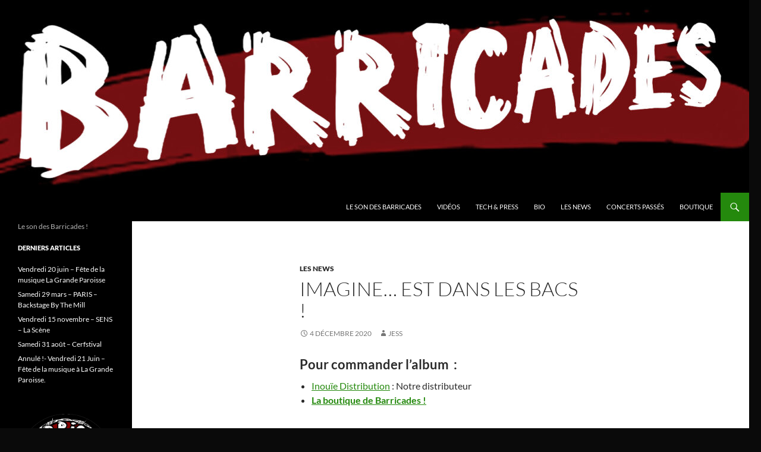

--- FILE ---
content_type: text/html; charset=UTF-8
request_url: https://www.barricades-rock.net/imagine-est-dans-les-bacs/
body_size: 9464
content:
<!DOCTYPE html>
<html lang="fr-FR">
<head>
	<meta charset="UTF-8">
	<meta name="viewport" content="width=device-width, initial-scale=1.0">
	<title>Imagine... est dans les bacs ! -</title>
	<link rel="profile" href="https://gmpg.org/xfn/11">
	<link rel="pingback" href="https://www.barricades-rock.net/xmlrpc.php">
	<meta name='robots' content='index, follow, max-image-preview:large, max-snippet:-1, max-video-preview:-1' />

	<!-- This site is optimized with the Yoast SEO plugin v26.8 - https://yoast.com/product/yoast-seo-wordpress/ -->
	<link rel="canonical" href="https://www.barricades-rock.net/imagine-est-dans-les-bacs/" />
	<meta property="og:locale" content="fr_FR" />
	<meta property="og:type" content="article" />
	<meta property="og:title" content="Imagine... est dans les bacs ! -" />
	<meta property="og:description" content="Pour commander l&rsquo;album  : Inouïe Distribution : Notre distributeur La boutique de Barricades ! Disponible sur les plate-formes numériques : Bandcamp Spotify Deezer Apple Music Qobuz" />
	<meta property="og:url" content="https://www.barricades-rock.net/imagine-est-dans-les-bacs/" />
	<meta property="article:publisher" content="https://www.facebook.com/Barricades-121666501209872/" />
	<meta property="article:published_time" content="2020-12-04T14:33:31+00:00" />
	<meta property="article:modified_time" content="2021-05-11T20:23:04+00:00" />
	<meta property="og:image" content="https://www.barricades-rock.net/wp-content/uploads/2020/12/Pochette-Barricades-Imagine-1024x1024.jpg" />
	<meta name="author" content="Jess" />
	<meta name="twitter:card" content="summary_large_image" />
	<meta name="twitter:label1" content="Écrit par" />
	<meta name="twitter:data1" content="Jess" />
	<meta name="twitter:label2" content="Durée de lecture estimée" />
	<meta name="twitter:data2" content="1 minute" />
	<script type="application/ld+json" class="yoast-schema-graph">{"@context":"https://schema.org","@graph":[{"@type":"Article","@id":"https://www.barricades-rock.net/imagine-est-dans-les-bacs/#article","isPartOf":{"@id":"https://www.barricades-rock.net/imagine-est-dans-les-bacs/"},"author":{"name":"Jess","@id":"https://www.barricades-rock.net/#/schema/person/6cd19bb1f5dde4c996b22445cf4c4aa7"},"headline":"Imagine&#8230; est dans les bacs !","datePublished":"2020-12-04T14:33:31+00:00","dateModified":"2021-05-11T20:23:04+00:00","mainEntityOfPage":{"@id":"https://www.barricades-rock.net/imagine-est-dans-les-bacs/"},"wordCount":30,"publisher":{"@id":"https://www.barricades-rock.net/#organization"},"image":{"@id":"https://www.barricades-rock.net/imagine-est-dans-les-bacs/#primaryimage"},"thumbnailUrl":"https://www.barricades-rock.net/wp-content/uploads/2020/12/Pochette-Barricades-Imagine-1024x1024.jpg","articleSection":["Les news"],"inLanguage":"fr-FR"},{"@type":"WebPage","@id":"https://www.barricades-rock.net/imagine-est-dans-les-bacs/","url":"https://www.barricades-rock.net/imagine-est-dans-les-bacs/","name":"Imagine... est dans les bacs ! -","isPartOf":{"@id":"https://www.barricades-rock.net/#website"},"primaryImageOfPage":{"@id":"https://www.barricades-rock.net/imagine-est-dans-les-bacs/#primaryimage"},"image":{"@id":"https://www.barricades-rock.net/imagine-est-dans-les-bacs/#primaryimage"},"thumbnailUrl":"https://www.barricades-rock.net/wp-content/uploads/2020/12/Pochette-Barricades-Imagine-1024x1024.jpg","datePublished":"2020-12-04T14:33:31+00:00","dateModified":"2021-05-11T20:23:04+00:00","breadcrumb":{"@id":"https://www.barricades-rock.net/imagine-est-dans-les-bacs/#breadcrumb"},"inLanguage":"fr-FR","potentialAction":[{"@type":"ReadAction","target":["https://www.barricades-rock.net/imagine-est-dans-les-bacs/"]}]},{"@type":"ImageObject","inLanguage":"fr-FR","@id":"https://www.barricades-rock.net/imagine-est-dans-les-bacs/#primaryimage","url":"https://www.barricades-rock.net/wp-content/uploads/2020/12/Pochette-Barricades-Imagine.jpg","contentUrl":"https://www.barricades-rock.net/wp-content/uploads/2020/12/Pochette-Barricades-Imagine.jpg","width":1440,"height":1440},{"@type":"BreadcrumbList","@id":"https://www.barricades-rock.net/imagine-est-dans-les-bacs/#breadcrumb","itemListElement":[{"@type":"ListItem","position":1,"name":"Accueil","item":"https://www.barricades-rock.net/"},{"@type":"ListItem","position":2,"name":"Imagine&#8230; est dans les bacs !"}]},{"@type":"WebSite","@id":"https://www.barricades-rock.net/#website","url":"https://www.barricades-rock.net/","name":"Barricades","description":"Le son des Barricades !","publisher":{"@id":"https://www.barricades-rock.net/#organization"},"potentialAction":[{"@type":"SearchAction","target":{"@type":"EntryPoint","urlTemplate":"https://www.barricades-rock.net/?s={search_term_string}"},"query-input":{"@type":"PropertyValueSpecification","valueRequired":true,"valueName":"search_term_string"}}],"inLanguage":"fr-FR"},{"@type":"Organization","@id":"https://www.barricades-rock.net/#organization","name":"Barricades","url":"https://www.barricades-rock.net/","logo":{"@type":"ImageObject","inLanguage":"fr-FR","@id":"https://www.barricades-rock.net/#/schema/logo/image/","url":"https://www.barricades-rock.net/wp-content/uploads/2019/11/barricade-fond-noir.jpg","contentUrl":"https://www.barricades-rock.net/wp-content/uploads/2019/11/barricade-fond-noir.jpg","width":858,"height":858,"caption":"Barricades"},"image":{"@id":"https://www.barricades-rock.net/#/schema/logo/image/"},"sameAs":["https://www.facebook.com/Barricades-121666501209872/"]},{"@type":"Person","@id":"https://www.barricades-rock.net/#/schema/person/6cd19bb1f5dde4c996b22445cf4c4aa7","name":"Jess","sameAs":["https://www.barricades-rock.net/"]}]}</script>
	<!-- / Yoast SEO plugin. -->


<link rel="alternate" type="application/rss+xml" title=" &raquo; Flux" href="https://www.barricades-rock.net/feed/" />
<link rel="alternate" type="application/rss+xml" title=" &raquo; Flux des commentaires" href="https://www.barricades-rock.net/comments/feed/" />
<style id='wp-img-auto-sizes-contain-inline-css'>
img:is([sizes=auto i],[sizes^="auto," i]){contain-intrinsic-size:3000px 1500px}
/*# sourceURL=wp-img-auto-sizes-contain-inline-css */
</style>
<style id='wp-block-library-inline-css'>
:root{--wp-block-synced-color:#7a00df;--wp-block-synced-color--rgb:122,0,223;--wp-bound-block-color:var(--wp-block-synced-color);--wp-editor-canvas-background:#ddd;--wp-admin-theme-color:#007cba;--wp-admin-theme-color--rgb:0,124,186;--wp-admin-theme-color-darker-10:#006ba1;--wp-admin-theme-color-darker-10--rgb:0,107,160.5;--wp-admin-theme-color-darker-20:#005a87;--wp-admin-theme-color-darker-20--rgb:0,90,135;--wp-admin-border-width-focus:2px}@media (min-resolution:192dpi){:root{--wp-admin-border-width-focus:1.5px}}.wp-element-button{cursor:pointer}:root .has-very-light-gray-background-color{background-color:#eee}:root .has-very-dark-gray-background-color{background-color:#313131}:root .has-very-light-gray-color{color:#eee}:root .has-very-dark-gray-color{color:#313131}:root .has-vivid-green-cyan-to-vivid-cyan-blue-gradient-background{background:linear-gradient(135deg,#00d084,#0693e3)}:root .has-purple-crush-gradient-background{background:linear-gradient(135deg,#34e2e4,#4721fb 50%,#ab1dfe)}:root .has-hazy-dawn-gradient-background{background:linear-gradient(135deg,#faaca8,#dad0ec)}:root .has-subdued-olive-gradient-background{background:linear-gradient(135deg,#fafae1,#67a671)}:root .has-atomic-cream-gradient-background{background:linear-gradient(135deg,#fdd79a,#004a59)}:root .has-nightshade-gradient-background{background:linear-gradient(135deg,#330968,#31cdcf)}:root .has-midnight-gradient-background{background:linear-gradient(135deg,#020381,#2874fc)}:root{--wp--preset--font-size--normal:16px;--wp--preset--font-size--huge:42px}.has-regular-font-size{font-size:1em}.has-larger-font-size{font-size:2.625em}.has-normal-font-size{font-size:var(--wp--preset--font-size--normal)}.has-huge-font-size{font-size:var(--wp--preset--font-size--huge)}.has-text-align-center{text-align:center}.has-text-align-left{text-align:left}.has-text-align-right{text-align:right}.has-fit-text{white-space:nowrap!important}#end-resizable-editor-section{display:none}.aligncenter{clear:both}.items-justified-left{justify-content:flex-start}.items-justified-center{justify-content:center}.items-justified-right{justify-content:flex-end}.items-justified-space-between{justify-content:space-between}.screen-reader-text{border:0;clip-path:inset(50%);height:1px;margin:-1px;overflow:hidden;padding:0;position:absolute;width:1px;word-wrap:normal!important}.screen-reader-text:focus{background-color:#ddd;clip-path:none;color:#444;display:block;font-size:1em;height:auto;left:5px;line-height:normal;padding:15px 23px 14px;text-decoration:none;top:5px;width:auto;z-index:100000}html :where(.has-border-color){border-style:solid}html :where([style*=border-top-color]){border-top-style:solid}html :where([style*=border-right-color]){border-right-style:solid}html :where([style*=border-bottom-color]){border-bottom-style:solid}html :where([style*=border-left-color]){border-left-style:solid}html :where([style*=border-width]){border-style:solid}html :where([style*=border-top-width]){border-top-style:solid}html :where([style*=border-right-width]){border-right-style:solid}html :where([style*=border-bottom-width]){border-bottom-style:solid}html :where([style*=border-left-width]){border-left-style:solid}html :where(img[class*=wp-image-]){height:auto;max-width:100%}:where(figure){margin:0 0 1em}html :where(.is-position-sticky){--wp-admin--admin-bar--position-offset:var(--wp-admin--admin-bar--height,0px)}@media screen and (max-width:600px){html :where(.is-position-sticky){--wp-admin--admin-bar--position-offset:0px}}

/*# sourceURL=wp-block-library-inline-css */
</style><style id='wp-block-image-inline-css'>
.wp-block-image>a,.wp-block-image>figure>a{display:inline-block}.wp-block-image img{box-sizing:border-box;height:auto;max-width:100%;vertical-align:bottom}@media not (prefers-reduced-motion){.wp-block-image img.hide{visibility:hidden}.wp-block-image img.show{animation:show-content-image .4s}}.wp-block-image[style*=border-radius] img,.wp-block-image[style*=border-radius]>a{border-radius:inherit}.wp-block-image.has-custom-border img{box-sizing:border-box}.wp-block-image.aligncenter{text-align:center}.wp-block-image.alignfull>a,.wp-block-image.alignwide>a{width:100%}.wp-block-image.alignfull img,.wp-block-image.alignwide img{height:auto;width:100%}.wp-block-image .aligncenter,.wp-block-image .alignleft,.wp-block-image .alignright,.wp-block-image.aligncenter,.wp-block-image.alignleft,.wp-block-image.alignright{display:table}.wp-block-image .aligncenter>figcaption,.wp-block-image .alignleft>figcaption,.wp-block-image .alignright>figcaption,.wp-block-image.aligncenter>figcaption,.wp-block-image.alignleft>figcaption,.wp-block-image.alignright>figcaption{caption-side:bottom;display:table-caption}.wp-block-image .alignleft{float:left;margin:.5em 1em .5em 0}.wp-block-image .alignright{float:right;margin:.5em 0 .5em 1em}.wp-block-image .aligncenter{margin-left:auto;margin-right:auto}.wp-block-image :where(figcaption){margin-bottom:1em;margin-top:.5em}.wp-block-image.is-style-circle-mask img{border-radius:9999px}@supports ((-webkit-mask-image:none) or (mask-image:none)) or (-webkit-mask-image:none){.wp-block-image.is-style-circle-mask img{border-radius:0;-webkit-mask-image:url('data:image/svg+xml;utf8,<svg viewBox="0 0 100 100" xmlns="http://www.w3.org/2000/svg"><circle cx="50" cy="50" r="50"/></svg>');mask-image:url('data:image/svg+xml;utf8,<svg viewBox="0 0 100 100" xmlns="http://www.w3.org/2000/svg"><circle cx="50" cy="50" r="50"/></svg>');mask-mode:alpha;-webkit-mask-position:center;mask-position:center;-webkit-mask-repeat:no-repeat;mask-repeat:no-repeat;-webkit-mask-size:contain;mask-size:contain}}:root :where(.wp-block-image.is-style-rounded img,.wp-block-image .is-style-rounded img){border-radius:9999px}.wp-block-image figure{margin:0}.wp-lightbox-container{display:flex;flex-direction:column;position:relative}.wp-lightbox-container img{cursor:zoom-in}.wp-lightbox-container img:hover+button{opacity:1}.wp-lightbox-container button{align-items:center;backdrop-filter:blur(16px) saturate(180%);background-color:#5a5a5a40;border:none;border-radius:4px;cursor:zoom-in;display:flex;height:20px;justify-content:center;opacity:0;padding:0;position:absolute;right:16px;text-align:center;top:16px;width:20px;z-index:100}@media not (prefers-reduced-motion){.wp-lightbox-container button{transition:opacity .2s ease}}.wp-lightbox-container button:focus-visible{outline:3px auto #5a5a5a40;outline:3px auto -webkit-focus-ring-color;outline-offset:3px}.wp-lightbox-container button:hover{cursor:pointer;opacity:1}.wp-lightbox-container button:focus{opacity:1}.wp-lightbox-container button:focus,.wp-lightbox-container button:hover,.wp-lightbox-container button:not(:hover):not(:active):not(.has-background){background-color:#5a5a5a40;border:none}.wp-lightbox-overlay{box-sizing:border-box;cursor:zoom-out;height:100vh;left:0;overflow:hidden;position:fixed;top:0;visibility:hidden;width:100%;z-index:100000}.wp-lightbox-overlay .close-button{align-items:center;cursor:pointer;display:flex;justify-content:center;min-height:40px;min-width:40px;padding:0;position:absolute;right:calc(env(safe-area-inset-right) + 16px);top:calc(env(safe-area-inset-top) + 16px);z-index:5000000}.wp-lightbox-overlay .close-button:focus,.wp-lightbox-overlay .close-button:hover,.wp-lightbox-overlay .close-button:not(:hover):not(:active):not(.has-background){background:none;border:none}.wp-lightbox-overlay .lightbox-image-container{height:var(--wp--lightbox-container-height);left:50%;overflow:hidden;position:absolute;top:50%;transform:translate(-50%,-50%);transform-origin:top left;width:var(--wp--lightbox-container-width);z-index:9999999999}.wp-lightbox-overlay .wp-block-image{align-items:center;box-sizing:border-box;display:flex;height:100%;justify-content:center;margin:0;position:relative;transform-origin:0 0;width:100%;z-index:3000000}.wp-lightbox-overlay .wp-block-image img{height:var(--wp--lightbox-image-height);min-height:var(--wp--lightbox-image-height);min-width:var(--wp--lightbox-image-width);width:var(--wp--lightbox-image-width)}.wp-lightbox-overlay .wp-block-image figcaption{display:none}.wp-lightbox-overlay button{background:none;border:none}.wp-lightbox-overlay .scrim{background-color:#fff;height:100%;opacity:.9;position:absolute;width:100%;z-index:2000000}.wp-lightbox-overlay.active{visibility:visible}@media not (prefers-reduced-motion){.wp-lightbox-overlay.active{animation:turn-on-visibility .25s both}.wp-lightbox-overlay.active img{animation:turn-on-visibility .35s both}.wp-lightbox-overlay.show-closing-animation:not(.active){animation:turn-off-visibility .35s both}.wp-lightbox-overlay.show-closing-animation:not(.active) img{animation:turn-off-visibility .25s both}.wp-lightbox-overlay.zoom.active{animation:none;opacity:1;visibility:visible}.wp-lightbox-overlay.zoom.active .lightbox-image-container{animation:lightbox-zoom-in .4s}.wp-lightbox-overlay.zoom.active .lightbox-image-container img{animation:none}.wp-lightbox-overlay.zoom.active .scrim{animation:turn-on-visibility .4s forwards}.wp-lightbox-overlay.zoom.show-closing-animation:not(.active){animation:none}.wp-lightbox-overlay.zoom.show-closing-animation:not(.active) .lightbox-image-container{animation:lightbox-zoom-out .4s}.wp-lightbox-overlay.zoom.show-closing-animation:not(.active) .lightbox-image-container img{animation:none}.wp-lightbox-overlay.zoom.show-closing-animation:not(.active) .scrim{animation:turn-off-visibility .4s forwards}}@keyframes show-content-image{0%{visibility:hidden}99%{visibility:hidden}to{visibility:visible}}@keyframes turn-on-visibility{0%{opacity:0}to{opacity:1}}@keyframes turn-off-visibility{0%{opacity:1;visibility:visible}99%{opacity:0;visibility:visible}to{opacity:0;visibility:hidden}}@keyframes lightbox-zoom-in{0%{transform:translate(calc((-100vw + var(--wp--lightbox-scrollbar-width))/2 + var(--wp--lightbox-initial-left-position)),calc(-50vh + var(--wp--lightbox-initial-top-position))) scale(var(--wp--lightbox-scale))}to{transform:translate(-50%,-50%) scale(1)}}@keyframes lightbox-zoom-out{0%{transform:translate(-50%,-50%) scale(1);visibility:visible}99%{visibility:visible}to{transform:translate(calc((-100vw + var(--wp--lightbox-scrollbar-width))/2 + var(--wp--lightbox-initial-left-position)),calc(-50vh + var(--wp--lightbox-initial-top-position))) scale(var(--wp--lightbox-scale));visibility:hidden}}
/*# sourceURL=https://www.barricades-rock.net/wp-includes/blocks/image/style.min.css */
</style>
<style id='wp-block-image-theme-inline-css'>
:root :where(.wp-block-image figcaption){color:#555;font-size:13px;text-align:center}.is-dark-theme :root :where(.wp-block-image figcaption){color:#ffffffa6}.wp-block-image{margin:0 0 1em}
/*# sourceURL=https://www.barricades-rock.net/wp-includes/blocks/image/theme.min.css */
</style>
<style id='wp-block-group-inline-css'>
.wp-block-group{box-sizing:border-box}:where(.wp-block-group.wp-block-group-is-layout-constrained){position:relative}
/*# sourceURL=https://www.barricades-rock.net/wp-includes/blocks/group/style.min.css */
</style>
<style id='wp-block-group-theme-inline-css'>
:where(.wp-block-group.has-background){padding:1.25em 2.375em}
/*# sourceURL=https://www.barricades-rock.net/wp-includes/blocks/group/theme.min.css */
</style>
<style id='global-styles-inline-css'>
:root{--wp--preset--aspect-ratio--square: 1;--wp--preset--aspect-ratio--4-3: 4/3;--wp--preset--aspect-ratio--3-4: 3/4;--wp--preset--aspect-ratio--3-2: 3/2;--wp--preset--aspect-ratio--2-3: 2/3;--wp--preset--aspect-ratio--16-9: 16/9;--wp--preset--aspect-ratio--9-16: 9/16;--wp--preset--color--black: #000;--wp--preset--color--cyan-bluish-gray: #abb8c3;--wp--preset--color--white: #fff;--wp--preset--color--pale-pink: #f78da7;--wp--preset--color--vivid-red: #cf2e2e;--wp--preset--color--luminous-vivid-orange: #ff6900;--wp--preset--color--luminous-vivid-amber: #fcb900;--wp--preset--color--light-green-cyan: #7bdcb5;--wp--preset--color--vivid-green-cyan: #00d084;--wp--preset--color--pale-cyan-blue: #8ed1fc;--wp--preset--color--vivid-cyan-blue: #0693e3;--wp--preset--color--vivid-purple: #9b51e0;--wp--preset--color--green: #24890d;--wp--preset--color--dark-gray: #2b2b2b;--wp--preset--color--medium-gray: #767676;--wp--preset--color--light-gray: #f5f5f5;--wp--preset--gradient--vivid-cyan-blue-to-vivid-purple: linear-gradient(135deg,rgb(6,147,227) 0%,rgb(155,81,224) 100%);--wp--preset--gradient--light-green-cyan-to-vivid-green-cyan: linear-gradient(135deg,rgb(122,220,180) 0%,rgb(0,208,130) 100%);--wp--preset--gradient--luminous-vivid-amber-to-luminous-vivid-orange: linear-gradient(135deg,rgb(252,185,0) 0%,rgb(255,105,0) 100%);--wp--preset--gradient--luminous-vivid-orange-to-vivid-red: linear-gradient(135deg,rgb(255,105,0) 0%,rgb(207,46,46) 100%);--wp--preset--gradient--very-light-gray-to-cyan-bluish-gray: linear-gradient(135deg,rgb(238,238,238) 0%,rgb(169,184,195) 100%);--wp--preset--gradient--cool-to-warm-spectrum: linear-gradient(135deg,rgb(74,234,220) 0%,rgb(151,120,209) 20%,rgb(207,42,186) 40%,rgb(238,44,130) 60%,rgb(251,105,98) 80%,rgb(254,248,76) 100%);--wp--preset--gradient--blush-light-purple: linear-gradient(135deg,rgb(255,206,236) 0%,rgb(152,150,240) 100%);--wp--preset--gradient--blush-bordeaux: linear-gradient(135deg,rgb(254,205,165) 0%,rgb(254,45,45) 50%,rgb(107,0,62) 100%);--wp--preset--gradient--luminous-dusk: linear-gradient(135deg,rgb(255,203,112) 0%,rgb(199,81,192) 50%,rgb(65,88,208) 100%);--wp--preset--gradient--pale-ocean: linear-gradient(135deg,rgb(255,245,203) 0%,rgb(182,227,212) 50%,rgb(51,167,181) 100%);--wp--preset--gradient--electric-grass: linear-gradient(135deg,rgb(202,248,128) 0%,rgb(113,206,126) 100%);--wp--preset--gradient--midnight: linear-gradient(135deg,rgb(2,3,129) 0%,rgb(40,116,252) 100%);--wp--preset--font-size--small: 13px;--wp--preset--font-size--medium: 20px;--wp--preset--font-size--large: 36px;--wp--preset--font-size--x-large: 42px;--wp--preset--spacing--20: 0.44rem;--wp--preset--spacing--30: 0.67rem;--wp--preset--spacing--40: 1rem;--wp--preset--spacing--50: 1.5rem;--wp--preset--spacing--60: 2.25rem;--wp--preset--spacing--70: 3.38rem;--wp--preset--spacing--80: 5.06rem;--wp--preset--shadow--natural: 6px 6px 9px rgba(0, 0, 0, 0.2);--wp--preset--shadow--deep: 12px 12px 50px rgba(0, 0, 0, 0.4);--wp--preset--shadow--sharp: 6px 6px 0px rgba(0, 0, 0, 0.2);--wp--preset--shadow--outlined: 6px 6px 0px -3px rgb(255, 255, 255), 6px 6px rgb(0, 0, 0);--wp--preset--shadow--crisp: 6px 6px 0px rgb(0, 0, 0);}:where(.is-layout-flex){gap: 0.5em;}:where(.is-layout-grid){gap: 0.5em;}body .is-layout-flex{display: flex;}.is-layout-flex{flex-wrap: wrap;align-items: center;}.is-layout-flex > :is(*, div){margin: 0;}body .is-layout-grid{display: grid;}.is-layout-grid > :is(*, div){margin: 0;}:where(.wp-block-columns.is-layout-flex){gap: 2em;}:where(.wp-block-columns.is-layout-grid){gap: 2em;}:where(.wp-block-post-template.is-layout-flex){gap: 1.25em;}:where(.wp-block-post-template.is-layout-grid){gap: 1.25em;}.has-black-color{color: var(--wp--preset--color--black) !important;}.has-cyan-bluish-gray-color{color: var(--wp--preset--color--cyan-bluish-gray) !important;}.has-white-color{color: var(--wp--preset--color--white) !important;}.has-pale-pink-color{color: var(--wp--preset--color--pale-pink) !important;}.has-vivid-red-color{color: var(--wp--preset--color--vivid-red) !important;}.has-luminous-vivid-orange-color{color: var(--wp--preset--color--luminous-vivid-orange) !important;}.has-luminous-vivid-amber-color{color: var(--wp--preset--color--luminous-vivid-amber) !important;}.has-light-green-cyan-color{color: var(--wp--preset--color--light-green-cyan) !important;}.has-vivid-green-cyan-color{color: var(--wp--preset--color--vivid-green-cyan) !important;}.has-pale-cyan-blue-color{color: var(--wp--preset--color--pale-cyan-blue) !important;}.has-vivid-cyan-blue-color{color: var(--wp--preset--color--vivid-cyan-blue) !important;}.has-vivid-purple-color{color: var(--wp--preset--color--vivid-purple) !important;}.has-black-background-color{background-color: var(--wp--preset--color--black) !important;}.has-cyan-bluish-gray-background-color{background-color: var(--wp--preset--color--cyan-bluish-gray) !important;}.has-white-background-color{background-color: var(--wp--preset--color--white) !important;}.has-pale-pink-background-color{background-color: var(--wp--preset--color--pale-pink) !important;}.has-vivid-red-background-color{background-color: var(--wp--preset--color--vivid-red) !important;}.has-luminous-vivid-orange-background-color{background-color: var(--wp--preset--color--luminous-vivid-orange) !important;}.has-luminous-vivid-amber-background-color{background-color: var(--wp--preset--color--luminous-vivid-amber) !important;}.has-light-green-cyan-background-color{background-color: var(--wp--preset--color--light-green-cyan) !important;}.has-vivid-green-cyan-background-color{background-color: var(--wp--preset--color--vivid-green-cyan) !important;}.has-pale-cyan-blue-background-color{background-color: var(--wp--preset--color--pale-cyan-blue) !important;}.has-vivid-cyan-blue-background-color{background-color: var(--wp--preset--color--vivid-cyan-blue) !important;}.has-vivid-purple-background-color{background-color: var(--wp--preset--color--vivid-purple) !important;}.has-black-border-color{border-color: var(--wp--preset--color--black) !important;}.has-cyan-bluish-gray-border-color{border-color: var(--wp--preset--color--cyan-bluish-gray) !important;}.has-white-border-color{border-color: var(--wp--preset--color--white) !important;}.has-pale-pink-border-color{border-color: var(--wp--preset--color--pale-pink) !important;}.has-vivid-red-border-color{border-color: var(--wp--preset--color--vivid-red) !important;}.has-luminous-vivid-orange-border-color{border-color: var(--wp--preset--color--luminous-vivid-orange) !important;}.has-luminous-vivid-amber-border-color{border-color: var(--wp--preset--color--luminous-vivid-amber) !important;}.has-light-green-cyan-border-color{border-color: var(--wp--preset--color--light-green-cyan) !important;}.has-vivid-green-cyan-border-color{border-color: var(--wp--preset--color--vivid-green-cyan) !important;}.has-pale-cyan-blue-border-color{border-color: var(--wp--preset--color--pale-cyan-blue) !important;}.has-vivid-cyan-blue-border-color{border-color: var(--wp--preset--color--vivid-cyan-blue) !important;}.has-vivid-purple-border-color{border-color: var(--wp--preset--color--vivid-purple) !important;}.has-vivid-cyan-blue-to-vivid-purple-gradient-background{background: var(--wp--preset--gradient--vivid-cyan-blue-to-vivid-purple) !important;}.has-light-green-cyan-to-vivid-green-cyan-gradient-background{background: var(--wp--preset--gradient--light-green-cyan-to-vivid-green-cyan) !important;}.has-luminous-vivid-amber-to-luminous-vivid-orange-gradient-background{background: var(--wp--preset--gradient--luminous-vivid-amber-to-luminous-vivid-orange) !important;}.has-luminous-vivid-orange-to-vivid-red-gradient-background{background: var(--wp--preset--gradient--luminous-vivid-orange-to-vivid-red) !important;}.has-very-light-gray-to-cyan-bluish-gray-gradient-background{background: var(--wp--preset--gradient--very-light-gray-to-cyan-bluish-gray) !important;}.has-cool-to-warm-spectrum-gradient-background{background: var(--wp--preset--gradient--cool-to-warm-spectrum) !important;}.has-blush-light-purple-gradient-background{background: var(--wp--preset--gradient--blush-light-purple) !important;}.has-blush-bordeaux-gradient-background{background: var(--wp--preset--gradient--blush-bordeaux) !important;}.has-luminous-dusk-gradient-background{background: var(--wp--preset--gradient--luminous-dusk) !important;}.has-pale-ocean-gradient-background{background: var(--wp--preset--gradient--pale-ocean) !important;}.has-electric-grass-gradient-background{background: var(--wp--preset--gradient--electric-grass) !important;}.has-midnight-gradient-background{background: var(--wp--preset--gradient--midnight) !important;}.has-small-font-size{font-size: var(--wp--preset--font-size--small) !important;}.has-medium-font-size{font-size: var(--wp--preset--font-size--medium) !important;}.has-large-font-size{font-size: var(--wp--preset--font-size--large) !important;}.has-x-large-font-size{font-size: var(--wp--preset--font-size--x-large) !important;}
/*# sourceURL=global-styles-inline-css */
</style>
<style id='core-block-supports-inline-css'>
.wp-container-core-group-is-layout-8cf370e7{flex-direction:column;align-items:flex-start;}
/*# sourceURL=core-block-supports-inline-css */
</style>

<style id='classic-theme-styles-inline-css'>
/*! This file is auto-generated */
.wp-block-button__link{color:#fff;background-color:#32373c;border-radius:9999px;box-shadow:none;text-decoration:none;padding:calc(.667em + 2px) calc(1.333em + 2px);font-size:1.125em}.wp-block-file__button{background:#32373c;color:#fff;text-decoration:none}
/*# sourceURL=/wp-includes/css/classic-themes.min.css */
</style>
<link rel='stylesheet' id='twentyfourteen-lato-css' href='https://www.barricades-rock.net/wp-content/themes/twentyfourteen/fonts/font-lato.css?ver=20230328' media='all' />
<link rel='stylesheet' id='genericons-css' href='https://www.barricades-rock.net/wp-content/themes/twentyfourteen/genericons/genericons.css?ver=20251101' media='all' />
<link rel='stylesheet' id='twentyfourteen-style-css' href='https://www.barricades-rock.net/wp-content/themes/twentyfourteen/style.css?ver=20251202' media='all' />
<link rel='stylesheet' id='twentyfourteen-block-style-css' href='https://www.barricades-rock.net/wp-content/themes/twentyfourteen/css/blocks.css?ver=20250715' media='all' />
<script src="https://www.barricades-rock.net/wp-includes/js/jquery/jquery.min.js?ver=3.7.1" id="jquery-core-js"></script>
<script src="https://www.barricades-rock.net/wp-includes/js/jquery/jquery-migrate.min.js?ver=3.4.1" id="jquery-migrate-js"></script>
<script src="https://www.barricades-rock.net/wp-content/themes/twentyfourteen/js/functions.js?ver=20250729" id="twentyfourteen-script-js" defer data-wp-strategy="defer"></script>
<link rel="https://api.w.org/" href="https://www.barricades-rock.net/wp-json/" /><link rel="alternate" title="JSON" type="application/json" href="https://www.barricades-rock.net/wp-json/wp/v2/posts/2032" /><link rel="EditURI" type="application/rsd+xml" title="RSD" href="https://www.barricades-rock.net/xmlrpc.php?rsd" />
<meta name="generator" content="WordPress 6.9" />
<link rel='shortlink' href='https://www.barricades-rock.net/?p=2032' />
<script type="text/javascript" src="https://www.barricades-rock.net/wp-content/plugins/si-captcha-for-wordpress/captcha/si_captcha.js?ver=1769182098"></script>
<!-- begin SI CAPTCHA Anti-Spam - login/register form style -->
<style type="text/css">
.si_captcha_small { width:175px; height:45px; padding-top:10px; padding-bottom:10px; }
.si_captcha_large { width:250px; height:60px; padding-top:10px; padding-bottom:10px; }
img#si_image_com { border-style:none; margin:0; padding-right:5px; float:left; }
img#si_image_reg { border-style:none; margin:0; padding-right:5px; float:left; }
img#si_image_log { border-style:none; margin:0; padding-right:5px; float:left; }
img#si_image_side_login { border-style:none; margin:0; padding-right:5px; float:left; }
img#si_image_checkout { border-style:none; margin:0; padding-right:5px; float:left; }
img#si_image_jetpack { border-style:none; margin:0; padding-right:5px; float:left; }
img#si_image_bbpress_topic { border-style:none; margin:0; padding-right:5px; float:left; }
.si_captcha_refresh { border-style:none; margin:0; vertical-align:bottom; }
div#si_captcha_input { display:block; padding-top:15px; padding-bottom:5px; }
label#si_captcha_code_label { margin:0; }
input#si_captcha_code_input { width:65px; }
p#si_captcha_code_p { clear: left; padding-top:10px; }
.si-captcha-jetpack-error { color:#DC3232; }
</style>
<!-- end SI CAPTCHA Anti-Spam - login/register form style -->
		<style type="text/css" id="twentyfourteen-header-css">
				.site-title a {
			color: #0a0a0a;
		}
		</style>
		<style id="custom-background-css">
body.custom-background { background-color: #0a0a0a; }
</style>
	<link rel="icon" href="https://www.barricades-rock.net/wp-content/uploads/2019/11/cropped-barricade-fond-noir-32x32.jpg" sizes="32x32" />
<link rel="icon" href="https://www.barricades-rock.net/wp-content/uploads/2019/11/cropped-barricade-fond-noir-192x192.jpg" sizes="192x192" />
<link rel="apple-touch-icon" href="https://www.barricades-rock.net/wp-content/uploads/2019/11/cropped-barricade-fond-noir-180x180.jpg" />
<meta name="msapplication-TileImage" content="https://www.barricades-rock.net/wp-content/uploads/2019/11/cropped-barricade-fond-noir-270x270.jpg" />
</head>

<body class="wp-singular post-template-default single single-post postid-2032 single-format-standard custom-background wp-embed-responsive wp-theme-twentyfourteen group-blog header-image full-width singular">
<a class="screen-reader-text skip-link" href="#content">
	Aller au contenu</a>
<div id="page" class="hfeed site">
			<div id="site-header">
		<a href="https://www.barricades-rock.net/" rel="home" >
			<img src="https://www.barricades-rock.net/wp-content/uploads/2018/01/cropped-new-ban-barricades-2.jpg" width="1260" height="324" alt="" srcset="https://www.barricades-rock.net/wp-content/uploads/2018/01/cropped-new-ban-barricades-2.jpg 1260w, https://www.barricades-rock.net/wp-content/uploads/2018/01/cropped-new-ban-barricades-2-300x77.jpg 300w, https://www.barricades-rock.net/wp-content/uploads/2018/01/cropped-new-ban-barricades-2-1024x263.jpg 1024w, https://www.barricades-rock.net/wp-content/uploads/2018/01/cropped-new-ban-barricades-2-768x197.jpg 768w" sizes="(max-width: 1260px) 100vw, 1260px" decoding="async" fetchpriority="high" />		</a>
	</div>
	
	<header id="masthead" class="site-header">
		<div class="header-main">
			
			<div class="search-toggle">
				<a href="#search-container" class="screen-reader-text" aria-expanded="false" aria-controls="search-container">
					Recherche				</a>
			</div>

			<nav id="primary-navigation" class="site-navigation primary-navigation">
				<button class="menu-toggle">Menu principal</button>
				<div class="menu-maison-container"><ul id="primary-menu" class="nav-menu"><li id="menu-item-2121" class="menu-item menu-item-type-post_type menu-item-object-page menu-item-2121"><a href="https://www.barricades-rock.net/discographie-barricades/">Le son des Barricades</a></li>
<li id="menu-item-2122" class="menu-item menu-item-type-post_type menu-item-object-page menu-item-2122"><a href="https://www.barricades-rock.net/videos-barricades/">Vidéos</a></li>
<li id="menu-item-2123" class="menu-item menu-item-type-post_type menu-item-object-page menu-item-2123"><a href="https://www.barricades-rock.net/tech-press/">Tech &#038; Press</a></li>
<li id="menu-item-2124" class="menu-item menu-item-type-post_type menu-item-object-page menu-item-2124"><a href="https://www.barricades-rock.net/a-propos/">Bio</a></li>
<li id="menu-item-2622" class="menu-item menu-item-type-taxonomy menu-item-object-category current-post-ancestor current-menu-parent current-post-parent menu-item-2622"><a href="https://www.barricades-rock.net/category/news/">Les news</a></li>
<li id="menu-item-2633" class="menu-item menu-item-type-taxonomy menu-item-object-category menu-item-2633"><a href="https://www.barricades-rock.net/category/histoconcert/">Concerts passés</a></li>
<li id="menu-item-2156" class="menu-item menu-item-type-post_type menu-item-object-page menu-item-2156"><a href="https://www.barricades-rock.net/boutique/">Boutique</a></li>
</ul></div>			</nav>
		</div>

		<div id="search-container" class="search-box-wrapper hide">
			<div class="search-box">
				<form role="search" method="get" class="search-form" action="https://www.barricades-rock.net/">
				<label>
					<span class="screen-reader-text">Rechercher :</span>
					<input type="search" class="search-field" placeholder="Rechercher…" value="" name="s" />
				</label>
				<input type="submit" class="search-submit" value="Rechercher" />
			</form>			</div>
		</div>
	</header><!-- #masthead -->

	<div id="main" class="site-main">

	<div id="primary" class="content-area">
		<div id="content" class="site-content" role="main">
			
<article id="post-2032" class="post-2032 post type-post status-publish format-standard hentry category-news">
	
	<header class="entry-header">
				<div class="entry-meta">
			<span class="cat-links"><a href="https://www.barricades-rock.net/category/news/" rel="category tag">Les news</a></span>
		</div>
			<h1 class="entry-title">Imagine&#8230; est dans les bacs !</h1>
		<div class="entry-meta">
			<span class="entry-date"><a href="https://www.barricades-rock.net/imagine-est-dans-les-bacs/" rel="bookmark"><time class="entry-date" datetime="2020-12-04T16:33:31+02:00">4 décembre 2020</time></a></span> <span class="byline"><span class="author vcard"><a class="url fn n" href="https://www.barricades-rock.net/author/jess/" rel="author">Jess</a></span></span>		</div><!-- .entry-meta -->
	</header><!-- .entry-header -->

		<div class="entry-content">
		<h3>Pour commander l&rsquo;album  :</h3>
<ul>
<li><a href="https://www.paniermusique.fr/les-cds/4694-imagine-barricades-3760301214779.html" target="_blank" rel="noopener noreferrer">Inouïe Distribution</a> : Notre distributeur</li>
<li>
<p><a href="https://www.barricades-rock.net/boutique/"><strong>La boutique de Barricades !</strong></a></p>
</li>
</ul>
<h3>Disponible sur les plate-formes numériques :</h3>
<ul>
<li><a href="https://barricades-rock.bandcamp.com/album/imagine" target="_blank" rel="noopener noreferrer">Bandcamp</a></li>
<li><a href="https://open.spotify.com/album/6HYFidCES6UNk7MctyScbJ" target="_blank" rel="noopener noreferrer">Spotify</a></li>
<li><a href="https://www.deezer.com/fr/album/188355762" target="_blank" rel="noopener noreferrer">Deezer</a></li>
<li><a href="https://music.apple.com/fr/album/imagine/1541673363" target="_blank" rel="noopener noreferrer">Apple Music</a></li>
<li><a href="https://www.qobuz.com/fr-fr/album/imagine-barricades/wcroezjryi1za" target="_blank" rel="noopener noreferrer">Qobuz</a></li>
</ul>


<figure class="wp-block-image size-large is-resized"><img decoding="async" src="https://www.barricades-rock.net/wp-content/uploads/2020/12/Pochette-Barricades-Imagine-1024x1024.jpg" alt="" class="wp-image-2035" width="640" height="640" srcset="https://www.barricades-rock.net/wp-content/uploads/2020/12/Pochette-Barricades-Imagine-1024x1024.jpg 1024w, https://www.barricades-rock.net/wp-content/uploads/2020/12/Pochette-Barricades-Imagine-300x300.jpg 300w, https://www.barricades-rock.net/wp-content/uploads/2020/12/Pochette-Barricades-Imagine-150x150.jpg 150w, https://www.barricades-rock.net/wp-content/uploads/2020/12/Pochette-Barricades-Imagine-768x768.jpg 768w, https://www.barricades-rock.net/wp-content/uploads/2020/12/Pochette-Barricades-Imagine.jpg 1440w" sizes="(max-width: 640px) 100vw, 640px" /></figure>
	</div><!-- .entry-content -->
	
	</article><!-- #post-2032 -->
		<nav class="navigation post-navigation">
		<h1 class="screen-reader-text">
			Navigation des articles		</h1>
		<div class="nav-links">
			<a href="https://www.barricades-rock.net/seul-video/" rel="prev"><span class="meta-nav">Article précédent</span>Seul (vidéo)</a><a href="https://www.barricades-rock.net/la-machine-video/" rel="next"><span class="meta-nav">Article suivant</span>La machine (vidéo)</a>			</div><!-- .nav-links -->
		</nav><!-- .navigation -->
				</div><!-- #content -->
	</div><!-- #primary -->

<div id="secondary">
		<h2 class="site-description">Le son des Barricades !</h2>
	
	
		<div id="primary-sidebar" class="primary-sidebar widget-area" role="complementary">
		
		<aside id="recent-posts-2" class="widget widget_recent_entries">
		<h1 class="widget-title">Derniers articles</h1><nav aria-label="Derniers articles">
		<ul>
											<li>
					<a href="https://www.barricades-rock.net/vendredi-20juin-fete-de-la-musique-la-grande-paroisse/">Vendredi 20 juin &#8211; Fête de la musique La Grande Paroisse</a>
									</li>
											<li>
					<a href="https://www.barricades-rock.net/samedi-29-mars-paris-backstage-by-the-mill/">Samedi 29 mars &#8211; PARIS &#8211; Backstage By The Mill</a>
									</li>
											<li>
					<a href="https://www.barricades-rock.net/vendredi-15-novembre-sens-la-scene/">Vendredi 15 novembre &#8211; SENS &#8211; La Scène</a>
									</li>
											<li>
					<a href="https://www.barricades-rock.net/samedi-31-aout-cerfstival/">Samedi 31 août &#8211; Cerfstival</a>
									</li>
											<li>
					<a href="https://www.barricades-rock.net/vendredi-21-juin-fete-de-la-musique-a-la-grande-paroisse/">Annulé !- Vendredi 21 Juin &#8211; Fête de la musique à La Grande Paroisse.</a>
									</li>
					</ul>

		</nav></aside><aside id="block-3" class="widget widget_block">
<div class="wp-block-group is-vertical is-layout-flex wp-container-core-group-is-layout-8cf370e7 wp-block-group-is-layout-flex">
<figure class="wp-block-image size-full"><a href="https://www.barricades-rock.net/"><img loading="lazy" decoding="async" width="858" height="858" src="https://www.barricades-rock.net/wp-content/uploads/2019/11/barricade-fond-noir.jpg" alt="" class="wp-image-1703" srcset="https://www.barricades-rock.net/wp-content/uploads/2019/11/barricade-fond-noir.jpg 858w, https://www.barricades-rock.net/wp-content/uploads/2019/11/barricade-fond-noir-150x150.jpg 150w, https://www.barricades-rock.net/wp-content/uploads/2019/11/barricade-fond-noir-300x300.jpg 300w, https://www.barricades-rock.net/wp-content/uploads/2019/11/barricade-fond-noir-768x768.jpg 768w" sizes="auto, (max-width: 858px) 100vw, 858px" /></a></figure>
</div>
</aside>	</div><!-- #primary-sidebar -->
	</div><!-- #secondary -->

		</div><!-- #main -->

		<footer id="colophon" class="site-footer">

			
			<div class="site-info">
												<a href="https://wordpress.org/" class="imprint">
					Fièrement propulsé par WordPress				</a>
			</div><!-- .site-info -->
		</footer><!-- #colophon -->
	</div><!-- #page -->

	<script type="speculationrules">
{"prefetch":[{"source":"document","where":{"and":[{"href_matches":"/*"},{"not":{"href_matches":["/wp-*.php","/wp-admin/*","/wp-content/uploads/*","/wp-content/*","/wp-content/plugins/*","/wp-content/themes/twentyfourteen/*","/*\\?(.+)"]}},{"not":{"selector_matches":"a[rel~=\"nofollow\"]"}},{"not":{"selector_matches":".no-prefetch, .no-prefetch a"}}]},"eagerness":"conservative"}]}
</script>
</body>
</html>
